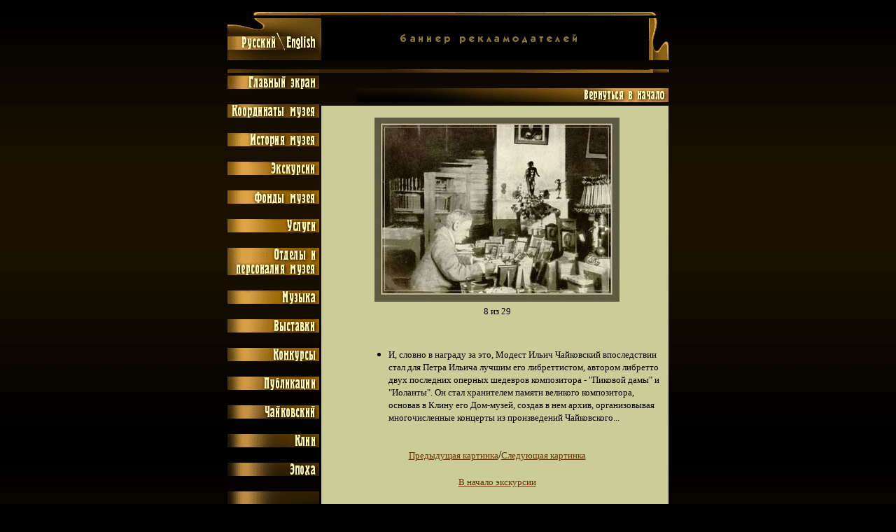

--- FILE ---
content_type: text/html; charset=windows-1251
request_url: https://cbook.ru/tchaikovsky/petr/skr008.shtml
body_size: 2748
content:
<!DOCTYPE html>
<html>
<head>

  <script language="JavaScript">
  <!--
  var iversion = -1;
  var ActiveMenu;
  function version() {
  if (iversion != -1) return iversion;
  if(navigator.appName.indexOf("Netscape") != -1){
       if (navigator.userAgent.indexOf("Mozilla/2.0") != -1)
                                 iversion = 2;
       else
          if (navigator.userAgent.indexOf("Mozilla/3.0") != -1)
                                 iversion = 3;
  else
       if (navigator.userAgent.indexOf("Mozilla/4.0") != -1)
                                 iversion = 4;
       else
                                 iversion = 1;
  }  else {
     if(navigator.appName.indexOf("Internet Explorer") != -1){
              if (navigator.userAgent.indexOf("Mozilla/4.0") != -1)
                                iversion = 4;
              else
                            iversion = 1;
     } else
                        iversion = 1;
  }
  return iversion;
  }
  if (3 <= version()) {
        a1=new Image(1,1);
        a1.src="../images/menu/m1x.gif";
        a1x=new Image(1,1);
        a1x.src="../images/menu/m1.gif";
        a2=new Image(1,1);
        a2.src="../images/menu/m2x.gif";
        a2x=new Image(1,1);
        a2x.src="../images/menu/m2.gif";
        a3=new Image(1,1);
        a3.src="../images/menu/m3x.gif";
        a3x=new Image(1,1);
        a3x.src="../images/menu/m3.gif";
        a4=new Image(1,1);
        a4.src="../images/menu/m4x.gif";
        a4x=new Image(1,1);
        a4x.src="../images/menu/m4.gif";
        a5=new Image(1,1);
        a5.src="../images/menu/m5x.gif";
        a5x=new Image(1,1);
        a5x.src="../images/menu/m5.gif";
        a6=new Image(1,1);
        a6.src="../images/menu/m6x.gif";
        a6x=new Image(1,1);
        a6x.src="../images/menu/m6.gif";
        a7=new Image(1,1);
        a7.src="../images/menu/m7x.gif";
        a7x=new Image(1,1);
        a7x.src="../images/menu/m7.gif";
        a8=new Image(1,1);
        a8.src="../images/menu/m8x.gif";
        a8x=new Image(1,1);
        a8x.src="../images/menu/m8.gif";
        a9=new Image(1,1);
        a9.src="../images/menu/m9x.gif";
        a9x=new Image(1,1);
        a9x.src="../images/menu/m9.gif";
        a10=new Image(1,1);
        a10.src="../images/menu/m10x.gif";
        a10x=new Image(1,1);
        a10x.src="../images/menu/m10.gif";
        a11=new Image(1,1);
        a11.src="../images/menu/m11x.gif";
        a11x=new Image(1,1);
        a11x.src="../images/menu/m11.gif";
        a12=new Image(1,1);
        a12.src="../images/menu/m12x.gif";
        a12x=new Image(1,1);
        a12x.src="../images/menu/m12.gif";
        a13=new Image(1,1);
        a13.src="../images/menu/m13x.gif";
        a13x=new Image(1,1);
        a13x.src="../images/menu/m13.gif";
        a14=new Image(1,1);
        a14.src="../images/menu/m14x.gif";
        a14x=new Image(1,1);
        a14x.src="../images/menu/m14.gif";
        a15=new Image(1,1);
        a15.src="../images/menu/m15x.gif";
        a15x=new Image(1,1);
        a15x.src="../images/menu/m15.gif";
        a0=new Image(1,1);
        a0.src="../images/menu/m0x.gif";
        a0x=new Image(1,1);
        a0x.src="../images/menu/m0.gif";
        home=new Image(1,1);
        home.src="../images/menu/homex.gif";
        homex=new Image(1,1);
        homex.src="../images/menu/home.gif";
        ActiveMenu = a1;
  }

  function showInfo(ImgIn, ImgOut)
  {
        if ( iversion >= 3 )
        {
                if ( ImgIn != ActiveMenu )
                {
                        document.images[ImgIn].src = eval(ImgOut + ".src");
                }
        }
  }

  function showActive(ImgIn, ImgOut)
  {
        if ( iversion >= 3 )
        {
                document.images[ImgIn].src = eval(ImgOut + ".src");
                ActiveMenu = ImgIn;
        }
  }
  // -->
  </script>
  <meta http-equiv="Content-Type" content="text/html; charset=windows-1251">
  <title>Петр Ильич Чайковский - жизнеописание.</title>
</head>
<body background="../images/bgr1.gif" bgcolor="black" text="black" link="#663300" alink="#663300" vlink="#996633">
  <table cellspacing="0" cellpadding="0" border="0" width="100%" height="100%">
    <tr>
      <td align="center" valign="middle">
        <table cellspacing="0" cellpadding="0" border="0" width="630" align="center" valign="middle">
          <tr>
            <td colspan="3"><img src="../images/menu/top1.gif" width="614" height="5" alt="" border="0"><br></td>
          </tr>
          <tr>
            <td>
              <a href="../engl/index.shtml" onmouseover="window.status=''; showInfo('a0','a0x'); return true;" onmouseout="showInfo('a0','a0'); window.status=''; return true;"><img src="../images/menu/m0x.gif" name="a0" width="134" height="60" alt="Переключение на русский или на английский язык" border="0" id="a0"></a><br>
            </td>
            <td><img src="../images/banner1.gif" width="468" height="60" alt="banner" border="0"><br></td>
            <td><img src="../images/menu/top2.gif" width="28" height="60" alt="" border="0"><br></td>
          </tr>
          <tr>
            <td colspan="3"><img src="../images/menu/top3.gif" width="630" height="5" alt="" border="0"><br></td>
          </tr>
          <tr>
            <td rowspan="2" valign="top">
              <a href="../index/index.shtml" onmouseover="window.status='Главный экран'; showInfo('a1','a1x'); return true;" onmouseout="showInfo('a1','a1'); window.status=''; return true;"><img src="../images/menu/m1x.gif" name="a1" width="131" height="19" alt="Главный экран" border="0" id="a1"></a><br>
              <img src="../images/menu/l.gif" width="131" height="1" border="0"><br>
              <a href="../koordin/index.shtml" onmouseover="window.status='Координаты музе\я'; showInfo('a2','a2x'); return true;" onmouseout="showInfo('a2','a2'); window.status=''; return true;"><img src="../images/menu/m2x.gif" name="a2" width="131" height="19" alt="Координаты музея" border="0" id="a2"></a><br>
              <img src="../images/menu/l.gif" width="131" height="1" border="0"><br>
              <a href="../history/index.shtml" onmouseover="window.status='Истори\я музе\я'; showInfo('a3','a3x'); return true;" onmouseout="showInfo('a3','a3'); window.status=''; return true;"><img src="../images/menu/m3x.gif" name="a3" width="131" height="19" alt="История музея" border="0" id="a3"></a><br>
              <img src="../images/menu/l.gif" width="131" height="1" border="0"><br>
              <a href="../excurs/index.shtml" onmouseover="window.status='Экскурсии'; showInfo('a4','a4x'); return true;" onmouseout="showInfo('a4','a4'); window.status=''; return true;"><img src="../images/menu/m4x.gif" name="a4" width="131" height="19" alt="Экскурсии" border="0" id="a4"></a><br>
              <img src="../images/menu/l.gif" width="131" height="1" border="0"><br>
              <a href="../fonds/index.shtml" onmouseover="window.status='Фонды музе\я'; showInfo('a5','a5x'); return true;" onmouseout="showInfo('a5','a5'); window.status=''; return true;"><img src="../images/menu/m5x.gif" name="a5" width="131" height="19" alt="Фонды музея" border="0" id="a5"></a><br>
              <img src="../images/menu/l.gif" width="131" height="1" border="0"><br>
              <a href="../uslugi/index.shtml" onmouseover="window.status='Услуги'; showInfo('a6','a6x'); return true;" onmouseout="showInfo('a6','a6'); window.status=''; return true;"><img src="../images/menu/m6x.gif" name="a6" width="131" height="19" alt="Услуги" border="0" id="a6"></a><br>
              <img src="../images/menu/l.gif" width="131" height="1" border="0"><br>
              <a href="../persons/index.shtml" onmouseover="window.status='Отделы и персонали\я музе\я'; showInfo('a7','a7x'); return true;" onmouseout="showInfo('a7','a7'); window.status=''; return true;"><img src="../images/menu/m7x.gif" name="a7" width="131" height="39" alt="Отделы и персоналия музея" border="0" id="a7"></a><br>
              <img src="../images/menu/l.gif" width="131" height="1" border="0"><br>
              <a href="../musik/index.shtml" onmouseover="window.status=''; showInfo('a8','a8x'); return true;" onmouseout="showInfo('a8','a8'); window.status=''; return true;"><img src="../images/menu/m8x.gif" name="a8" width="131" height="19" alt="Музыка" border="0" id="a8"></a><br>
              <img src="../images/menu/l.gif" width="131" height="1" border="0"><br>
              <a href="../vistavki/index.shtml" onmouseover="window.status='Выставки'; showInfo('a9','a9x'); return true;" onmouseout="showInfo('a9','a9'); window.status=''; return true;"><img src="../images/menu/m9x.gif" name="a9" width="131" height="19" alt="Выставки" border="0" id="a9"></a><br>
              <img src="../images/menu/l.gif" width="131" height="1" border="0"><br>
              <a href="../konkurs/index.shtml" onmouseover="window.status='Конкурсы'; showInfo('a10','a10x'); return true;" onmouseout="showInfo('a10','a10'); window.status=''; return true;"><img src="../images/menu/m10x.gif" name="a10" width="131" height="19" alt="Конкурсы" border="0" id="a10"></a><br>
              <img src="../images/menu/l.gif" width="131" height="1" border="0"><br>
              <a href="../publik/index.shtml" onmouseover="window.status='Публикации'; showInfo('a11','a11x'); return true;" onmouseout="showInfo('a11','a11'); window.status=''; return true;"><img src="../images/menu/m11x.gif" name="a11" width="131" height="19" alt="Публикации" border="0" id="a11"></a><br>
              <img src="../images/menu/l.gif" width="131" height="1" border="0"><br>
              <a href="../petr/index.shtml" onmouseover="window.status='Чайковский'; showInfo('a13','a13x'); return true;" onmouseout="showInfo('a13','a13'); window.status=''; return true;"><img src="../images/menu/m13x.gif" name="a13" width="131" height="19" alt="Чайковский" border="0" id="a13"></a><br>
              <img src="../images/menu/l.gif" width="131" height="1" border="0"><br>
              <a href="../klin/index.shtml" onmouseover="window.status='Клин'; showInfo('a14','a14x'); return true;" onmouseout="showInfo('a14','a14'); window.status=''; return true;"><img src="../images/menu/m14x.gif" name="a14" width="131" height="19" alt="Клин" border="0" id="a14"></a><br>
              <img src="../images/menu/l.gif" width="131" height="1" border="0"><br>
              <a href="../epokha/index.shtml" onmouseover="window.status='Эпоха'; showInfo('a15','a15x'); return true;" onmouseout="showInfo('a15','a15'); window.status=''; return true;"><img src="../images/menu/m15x.gif" name="a15" width="131" height="19" alt="Эпоха" border="0" id="a15"></a><br>
              <img src="../images/menu/l.gif" width="131" height="1" border="0"><br>
              <img src="../images/menu/mtbot.gif" width="131" height="19" alt="" border="0"><br>
            </td>
            <td colspan="2" align="right" valign="top">
              <img src="../images/menu/l.gif" width="131" height="1" border="0"><br>
              <img src="../images/menu/home_line.gif" width="322" height="20" alt="" border="0"><a href="../index/index.shtml" onmouseover="window.status='Главный экран'; showInfo('home','homex'); return true;" onmouseout="showInfo('home','home'); window.status=''; return true;"><img src="../images/menu/homex.gif" name="home" width="124" height="20" alt="" border="0" id="home"></a><br>
            </td>
          </tr>
          <tr>
            <td colspan="2" bgcolor="#CCCC99" valign="top" align="right">
              <table cellspacing="0" cellpadding="10" border="0" bgcolor="#CCCC99" width="490">
                <tr>
                  <td height="300" valign="middle" align="center"><img src="pic/fam13.jpg" width="350" height="263" alt="М.И.Чайковский, младший брат композитора, основатель музея П.И.Чайковского в Клину в своем кабинете. 1910-1915 гг., Клин." border="0"><br>
                  <font size="2">8 из 29</font></td>
                </tr>
                <tr>
                  <td bgcolor="#CCCC99" width="499">
                    <font size="2"></font>
                    <dl>
                      <dd>
                        <font size="2"></font>
                        <ul>
                          <li><font size="2">И, словно в награду за это, Модест Ильич Чайковский впоследствии стал для Петра Ильича лучшим его либреттистом, автором либретто двух последних оперных шедевров композитора - &quot;Пиковой дамы&quot; и &quot;Иоланты&quot;. Он стал хранителем памяти великого композитора, основав в Клину его Дом-музей, создав в нем архив, организовывая многочисленные концерты из произведений Чайковского...</font></li>
                        </ul>
                      </dd>
                    </dl>
                  </td>
                </tr>
                <tr>
                  <td bgcolor="#CCCC99" width="499" align="center">
                    <a href="skr007.shtml"><font size="2">Предыдущая картинка</font></a>/<a href="skr009.shtml"><font size="2">Следующая картинка</font><br></a>
                  </td>
                </tr>
                <tr>
                  <td bgcolor="#CCCC99" width="499" align="center">
                    <a href="index.shtml"><font size="2">В начало экскурсии</font></a>
                  </td>
                </tr>
              </table>
            </td>
          </tr>
          <tr>
            <td colspan="3" valign="top">
              <table cellspacing="0" cellpadding="10" border="0" width="630">
                <tr>
                  <td>
                    <table cellspacing="0" cellpadding="0" border="0">
                      <tr>
                        <td width="150"></td>
                        <td width="570" align="center"><font size="2" color="#CCCC99">&copy; ДОМ-МУЗЕЙ П.И.ЧАЙКОВСКОГО<br>
                        <a href="/" onmouseover="window.status=''; return true;" onmouseout="window.status=''; return true;"><font size="2" color="#CCCC99">&copy; КомпактБук</font></a> Design'99</font></td>
                      </tr>
                    </table><br>
                  </td>
                </tr>
              </table>
            </td>
          </tr>
        </table>
      </td>
    </tr>
  </table>
  <script language="javascript">
  <!--
  showActive('a13','a13x');
  // -->
  </script>
<script defer src="https://static.cloudflareinsights.com/beacon.min.js/vcd15cbe7772f49c399c6a5babf22c1241717689176015" integrity="sha512-ZpsOmlRQV6y907TI0dKBHq9Md29nnaEIPlkf84rnaERnq6zvWvPUqr2ft8M1aS28oN72PdrCzSjY4U6VaAw1EQ==" data-cf-beacon='{"version":"2024.11.0","token":"fc17abea1efe4fd5bcdc8a02463e663b","r":1,"server_timing":{"name":{"cfCacheStatus":true,"cfEdge":true,"cfExtPri":true,"cfL4":true,"cfOrigin":true,"cfSpeedBrain":true},"location_startswith":null}}' crossorigin="anonymous"></script>
</body>
</html>
